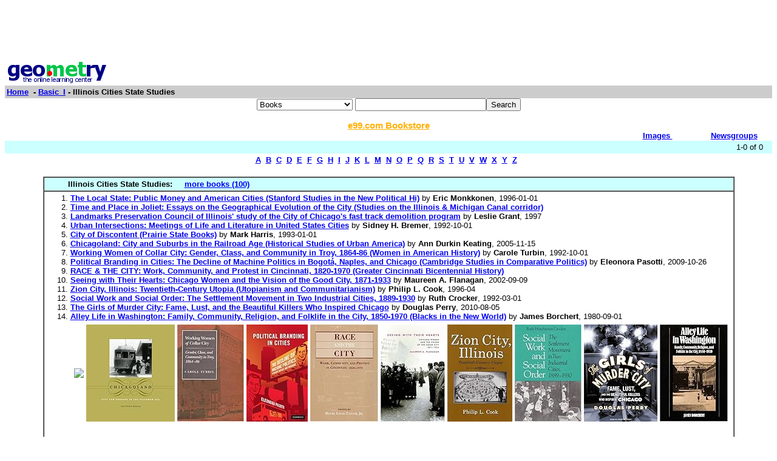

--- FILE ---
content_type: text/html; charset=UTF-8
request_url: http://www7.geometry.net/basic_i/illinois_cities_state_studies.html
body_size: 14557
content:
<html><head><title>Geometry.Net - Basic_I: Illinois Cities State Studies  </title>	
<style type="text/css">
<!--
BODY { font-family: verdana,arial,helvetica,sans-serif; font-size: 15px;
}
TD, TH {
font-family: verdana,arial,helvetica,sans-serif; font-size: 15px;
}

.serif { font-family: times,serif; font-size: 16px; }

.sans { font-family: verdana,arial,helvetica,sans-serif; font-size: small; }

.small { font-family: verdana,arial,helvetica,sans-serif; font-size: x-small; }

.h1 { font-family: verdana,arial,helvetica,sans-serif; color: #CC6600; font-size: small; }

.h3color { font-family: verdana,arial,helvetica,sans-serif; color: #CC6600; font-size: x-small; }

.tiny { font-family: verdana,arial,helvetica,sans-serif; font-size: xx-small; }
.listprice { font-family: arial,verdana,sans-serif; text-decoration: line-through; font-size: x-small; }
.price { font-family: verdana,arial,helvetica,sans-serif; color: #990000; font-size: x-small; }
.price_tiny { font-family: verdana,arial,helvetica,sans-serif; color: #990000; font-size: xx-small; }
.attention { background-color: #FFFFD5; }
a:hover { color:#Ef6700 }
p{
font-family:arial,helvetica;
font-size: 13px
}
input{
font-family:arial,helvetica;
font-size:13px
}
td{
font-family:arial,helvetica;
font-size: 13px
}
.htab{
height:18px;
padding-left: 4px;
padding-right: 4px;
text-align: center;
border-right: 1px solid #579;
border-left: 1px solid #579;
border-top: 1px solid #579;
font-weight: bold;
}-->
</style>
  </head><body bgcolor=#FFFFFF text=#000000 link=#0000ee vlink=#ff0000 alink=#000099>

<basefont color=#000000 face=Arial,Helvetica Size=3>
<center>
<script type="text/javascript"><!--
google_ad_client = "pub-1010828748909166";
google_alternate_ad_url = "http://www.geometry.net/ad.html";
google_ad_width = 728;
google_ad_height = 90;
google_ad_format = "728x90_as";
google_ad_channel ="0457113022";
google_color_border = "336699";
google_color_bg = "FFFFFF";
google_color_link = "0000FF";
google_color_url = "008000";
google_color_text = "000000";
//--></script>
<script type="text/javascript"
  src="http://pagead2.googlesyndication.com/pagead/show_ads.js">
</script>
</center><table BORDER=0 CELLSPACING=0 CELLPADDING=3 WIDTH="100%" ><tr><td ALIGN=LEFT VALIGN=CENTER><a href="/index.html"><img SRC="/gnet_logo.gif" height=37 width=165 ALT="Geometry.Net - the online learning center" width=159 border=0><font face="Arial,Helvetica"></a></td></tr><tr ALIGN=LEFT VALIGN=TOP><td ALIGN=LEFT VALIGN=TOP COLSPAN="2" BGCOLOR="#CCCCCC"><b><font face="Arial,Helvetica"><font><a href="/index.html">Home</a>&nbsp; - <A HREF=/basic_i/index.html>Basic_I</a> - Illinois Cities State Studies</font></font></b></td></tr></table><center><form ACTION=http://www.global-online-store.com/search.php METHOD=GET><b><font face="Arial,Helvetica" size=-1>
<select name=mode>
<option value="books">Books
<option value="baby">Baby
<option value="photo">Camera
<option value="wireless-phones">Phones
<option value="pc-hardware">Computers
<option value="videogames">Games
<option value="dvd">DVD
<option value="electronics">Electronics
<option value="kitchen">Kitchen
<option value="magazines">Magazines
<option value="music">Music
<option value="garden">Garden
<option value="software">Software
<option value="universal">Tools
<option value="toys">Toys
<option value="vhs">Video
<option value="apparel">Apparel & Accessories
<option value="jewelry">Jewelry & Watches
<option value="musicalinstruments">Musical Instruments
<option value="health">Health & Personal Care
<option value="beauty">Beauty
<option value="sports">Sports & Outdoors
<option value="office">Office Products
</select>
</font></b><input TYPE="text" NAME="search" SIZE="25" MAXLENGTH="50"><input TYPE="submit" VALUE="Search"></center></font></form>

<center><A HREF="http://us.books-online-store.net/index.html" target=_blank><font color="#ffaf00"><b>e99.com Bookstore</b></font></a></center>

</center><table BORDER=0 CELLSPACING=0 COLS=1 WIDTH="100%" ><tr bgcolor=#FFFFFF><td width=20%>&nbsp;</td><td width=60%>&nbsp;</td><td width=10%><center><font size=-1><a href="http://images.google.com/images?q=illinois cities state studies&hl=en&sa=N&tab=wi"" target=_blank><b>Images&nbsp;  </b></a></center></font></td><td width=10%><center><font size=-1><a href="http://groups.google.com/groups?q=illinois cities state studies&hl=en&sa=N&tab=ig" target=_blank><b>Newsgroups</b></a></font></center></td></tr></table></div>
<center><table BORDER=0 CELLSPACING=0 CELLPADDING=3 WIDTH="100%" BGCOLOR=#CCFFFF><tr><td align=right>1-0 of 0&nbsp; &nbsp; </small></td></tr></table></center>

<center><table><tr><td><center><a href="/basic_a/index.html"><b>A</b></a>&nbsp&nbsp;<a href="/basic_b/index.html"><b>B</b></a>&nbsp&nbsp;<a href="/basic_c/index.html"><b>C</b></a>&nbsp&nbsp;<a href="/basic_d/index.html"><b>D</b></a>&nbsp&nbsp;<a href="/basic_e/index.html"><b>E</b></a>&nbsp&nbsp;<a href="/basic_f/index.html"><b>F</b></a>&nbsp&nbsp;<a href="/basic_g/index.html"><b>G</b></a>&nbsp&nbsp;<a href="/basic_h/index.html"><b>H</b></a>&nbsp&nbsp;<a href="/basic_i/index.html"><b>I</b></a>&nbsp&nbsp;<a href="/basic_j/index.html"><b>J</b></a>&nbsp&nbsp;<a href="/basic_k/index.html"><b>K</b></a>&nbsp&nbsp;<a href="/basic_l/index.html"><b>L</b></a>&nbsp&nbsp;<a href="/basic_m/index.html"><b>M</b></a>&nbsp&nbsp;<a href="/basic_n/index.html"><b>N</b></a>&nbsp&nbsp;<a href="/basic_o/index.html"><b>O</b></a>&nbsp&nbsp;<a href="/basic_p/index.html"><b>P</b></a>&nbsp&nbsp;<a href="/basic_q/index.html"><b>Q</b></a>&nbsp&nbsp;<a href="/basic_r/index.html"><b>R</b></a>&nbsp&nbsp;<a href="/basic_s/index.html"><b>S</b></a>&nbsp&nbsp;<a href="/basic_t/index.html"><b>T</b></a>&nbsp&nbsp;<a href="/basic_u/index.html"><b>U</b></a>&nbsp&nbsp;<a href="/basic_v/index.html"><b>V</b></a>&nbsp&nbsp;<a href="/basic_w/index.html"><b>W</b></a>&nbsp&nbsp;<a href="/basic_x/index.html"><b>X</b></a>&nbsp&nbsp;<a href="/basic_y/index.html"><b>Y</b></a>&nbsp&nbsp;<a href="/basic_z/index.html"><b>Z</b></a>&nbsp&nbsp;</center></td></tr></table></center>

<center><br><table CELLSPACING=0 CELLPADDING=3 width="80%" border=1><tr BGCOLOR=#CCFFFF><td><b>&nbsp;&nbsp;&nbsp;&nbsp;&nbsp;&nbsp;&nbsp;&nbsp;&nbsp;Illinois Cities State Studies: </b>&nbsp;&nbsp;&nbsp; <a href="http://www.geometry.net/basic_i_bk/illinois_cities_state_studies.html"><b>more books (100)</b></a></small>
</td></tr><tr><td><ol start=1>
<li><A HREF="http://www.amazon.com/exec/obidos/ASIN/0804724121/gemotrack8-20" target=_blank><b>The Local State: Public Money and American Cities (Stanford Studies in the New Political Hi)</b></a> by <b>Eric Monkkonen</b>,  1996-01-01
<li><A HREF="http://www.amazon.com/exec/obidos/ASIN/0890651337/gemotrack8-20" target=_blank><b>Time and Place in Joliet: Essays on the Geographical Evolution of the City (Studies on the Illinois &amp; Michigan Canal corridor)</b></a> 
<li><A HREF="http://www.amazon.com/exec/obidos/ASIN/B0006RHL22/gemotrack8-20" target=_blank><b>Landmarks Preservation Council of Illinois' study of the City of Chicago's fast track demolition program</b></a> by <b>Leslie Grant</b>,  1997
<li><A HREF="http://www.amazon.com/exec/obidos/ASIN/0252018869/gemotrack8-20" target=_blank><b>Urban Intersections: Meetings of Life and Literature in United States Cities</b></a> by <b>Sidney H. Bremer</b>,  1992-10-01
<li><A HREF="http://www.amazon.com/exec/obidos/ASIN/0252061802/gemotrack8-20" target=_blank><b>City of Discontent (Prairie State Books)</b></a> by <b>Mark Harris</b>,  1993-01-01
<li><A HREF="http://www.amazon.com/exec/obidos/ASIN/0226428826/gemotrack8-20" target=_blank><b>Chicagoland: City and Suburbs in the Railroad Age (Historical Studies of Urban America)</b></a> by <b>Ann Durkin Keating</b>,  2005-11-15
<li><A HREF="http://www.amazon.com/exec/obidos/ASIN/0252018362/gemotrack8-20" target=_blank><b>Working Women of Collar City: Gender, Class, and Community in Troy, 1864-86 (Women in American History)</b></a> by <b>Carole Turbin</b>,  1992-10-01
<li><A HREF="http://www.amazon.com/exec/obidos/ASIN/0521762057/gemotrack8-20" target=_blank><b>Political Branding in Cities: The Decline of Machine Politics in Bogotá, Naples, and Chicago (Cambridge Studies in Comparative Politics)</b></a> by <b>Eleonora Pasotti</b>,  2009-10-26
<li><A HREF="http://www.amazon.com/exec/obidos/ASIN/0252019865/gemotrack8-20" target=_blank><b>RACE &amp; THE CITY: Work, Community, and Protest in Cincinnati, 1820-1970 (Greater Cincinnati Bicentennial History)</b></a> 
<li><A HREF="http://www.amazon.com/exec/obidos/ASIN/0691095396/gemotrack8-20" target=_blank><b>Seeing with Their Hearts: Chicago Women and the Vision of the Good City, 1871-1933</b></a> by <b>Maureen A. Flanagan</b>,  2002-09-09
<li><A HREF="http://www.amazon.com/exec/obidos/ASIN/0815603495/gemotrack8-20" target=_blank><b>Zion City, Illinois: Twentieth-Century Utopia (Utopianism and Communitarianism)</b></a> by <b>Philip L. Cook</b>,  1996-04
<li><A HREF="http://www.amazon.com/exec/obidos/ASIN/0252017900/gemotrack8-20" target=_blank><b>Social Work and Social Order: The Settlement Movement in Two Industrial Cities, 1889-1930</b></a> by <b>Ruth Crocker</b>,  1992-03-01
<li><A HREF="http://www.amazon.com/exec/obidos/ASIN/1400117690/gemotrack8-20" target=_blank><b>The Girls of Murder City: Fame, Lust, and the Beautiful Killers Who Inspired Chicago</b></a> by <b>Douglas Perry</b>,  2010-08-05
<li><A HREF="http://www.amazon.com/exec/obidos/ASIN/0252010035/gemotrack8-20" target=_blank><b>Alley Life in Washington: Family, Community, Religion, and Folklife in the City, 1850-1970 (Blacks in the New World)</b></a> by <b>James Borchert</b>,  1980-09-01<center><table cellpadding=3 border=0 width = "765" cellspacing=0><tr><td><table><tr><td><A HREF="http://www.amazon.com/exec/obidos/ASIN/0252061802/gemotrack8-20" target=_blank><img src="http://ecx.images-amazon.com/images/I/51PH9TEMG8L._SL160_.jpg" vspace=0 align="center" valign="center" hspace=0 border=0></a></td><td><A HREF="http://www.amazon.com/exec/obidos/ASIN/0226428826/gemotrack8-20" target=_blank><img src="http://ecx.images-amazon.com/images/I/411VPMFWF2L._SL160_.jpg" vspace=0 align="center" valign="center" hspace=0 border=0></a></td><td><A HREF="http://www.amazon.com/exec/obidos/ASIN/0252018362/gemotrack8-20" target=_blank><img src="http://ecx.images-amazon.com/images/I/51C27B9JE5L._SL160_.jpg" vspace=0 align="center" valign="center" hspace=0 border=0></a></td><td><A HREF="http://www.amazon.com/exec/obidos/ASIN/0521762057/gemotrack8-20" target=_blank><img src="http://ecx.images-amazon.com/images/I/41yaA4ZqYnL._SL160_.jpg" vspace=0 align="center" valign="center" hspace=0 border=0></a></td><td><A HREF="http://www.amazon.com/exec/obidos/ASIN/0252019865/gemotrack8-20" target=_blank><img src="http://ecx.images-amazon.com/images/I/41YQB92NB2L._SL160_.jpg" vspace=0 align="center" valign="center" hspace=0 border=0></a></td><td><A HREF="http://www.amazon.com/exec/obidos/ASIN/0691095396/gemotrack8-20" target=_blank><img src="http://ecx.images-amazon.com/images/I/51Nh7zhWxgL._SL160_.jpg" vspace=0 align="center" valign="center" hspace=0 border=0></a></td><td><A HREF="http://www.amazon.com/exec/obidos/ASIN/0815603495/gemotrack8-20" target=_blank><img src="http://ecx.images-amazon.com/images/I/51lTpH2%2BYIL._SL160_.jpg" vspace=0 align="center" valign="center" hspace=0 border=0></a></td><td><A HREF="http://www.amazon.com/exec/obidos/ASIN/0252017900/gemotrack8-20" target=_blank><img src="http://ecx.images-amazon.com/images/I/51FKGMA4SVL._SL160_.jpg" vspace=0 align="center" valign="center" hspace=0 border=0></a></td><td><A HREF="http://www.amazon.com/exec/obidos/ASIN/1400117690/gemotrack8-20" target=_blank><img src="http://ecx.images-amazon.com/images/I/61NtoKvPcsL._SL160_.jpg" vspace=0 align="center" valign="center" hspace=0 border=0></a></td><td><A HREF="http://www.amazon.com/exec/obidos/ASIN/0252010035/gemotrack8-20" target=_blank><img src="http://ecx.images-amazon.com/images/I/511RK2JAH9L._SL160_.jpg" vspace=0 align="center" valign="center" hspace=0 border=0></a></td></tr></table></td></tr></table></center><center><table cellpadding=3 border=0 width = "765" cellspacing=0><tr><td><table><tr></tr></table></td></tr></table></center></small></ul></td></tr></table></center>
 <p><b><center><a href=/detail/basic_i/illinois_cities_state_studies.html>lists with details </a></center></b></small>
<font face=arial><ul><ol start=1>
</ul>
<p>
<center><table><tr><td><center><a href="/basic_a/index.html"><b>A</b></a>&nbsp&nbsp;<a href="/basic_b/index.html"><b>B</b></a>&nbsp&nbsp;<a href="/basic_c/index.html"><b>C</b></a>&nbsp&nbsp;<a href="/basic_d/index.html"><b>D</b></a>&nbsp&nbsp;<a href="/basic_e/index.html"><b>E</b></a>&nbsp&nbsp;<a href="/basic_f/index.html"><b>F</b></a>&nbsp&nbsp;<a href="/basic_g/index.html"><b>G</b></a>&nbsp&nbsp;<a href="/basic_h/index.html"><b>H</b></a>&nbsp&nbsp;<a href="/basic_i/index.html"><b>I</b></a>&nbsp&nbsp;<a href="/basic_j/index.html"><b>J</b></a>&nbsp&nbsp;<a href="/basic_k/index.html"><b>K</b></a>&nbsp&nbsp;<a href="/basic_l/index.html"><b>L</b></a>&nbsp&nbsp;<a href="/basic_m/index.html"><b>M</b></a>&nbsp&nbsp;<a href="/basic_n/index.html"><b>N</b></a>&nbsp&nbsp;<a href="/basic_o/index.html"><b>O</b></a>&nbsp&nbsp;<a href="/basic_p/index.html"><b>P</b></a>&nbsp&nbsp;<a href="/basic_q/index.html"><b>Q</b></a>&nbsp&nbsp;<a href="/basic_r/index.html"><b>R</b></a>&nbsp&nbsp;<a href="/basic_s/index.html"><b>S</b></a>&nbsp&nbsp;<a href="/basic_t/index.html"><b>T</b></a>&nbsp&nbsp;<a href="/basic_u/index.html"><b>U</b></a>&nbsp&nbsp;<a href="/basic_v/index.html"><b>V</b></a>&nbsp&nbsp;<a href="/basic_w/index.html"><b>W</b></a>&nbsp&nbsp;<a href="/basic_x/index.html"><b>X</b></a>&nbsp&nbsp;<a href="/basic_y/index.html"><b>Y</b></a>&nbsp&nbsp;<a href="/basic_z/index.html"><b>Z</b></a>&nbsp&nbsp;</center></td></tr></table></center>
<center><table BORDER=0 CELLSPACING=0 CELLPADDING=3 WIDTH="100%" BGCOLOR=#CCFFFF><tr><td align=right>1-0 of 0&nbsp; &nbsp; </small></td></tr></table></center>
<!-- Start of StatCounter Code --><script type="text/javascript">
var sc_project=3257843;
var sc_invisible=0;
var sc_partition=35;
var sc_security="c3a86e91";
</script><script type="text/javascript" src="http://www.statcounter.com/counter/counter_xhtml.js"></script><noscript><div class="statcounter"><a class="statcounter" href="http://www.statcounter.com/"><img class="statcounter" src="http://c36.statcounter.com/3257843/0/c3a86e91/0/" alt="free hit counter" /></a></div></noscript></p>
</p>
<!-- End of StatCounter Code -->
</body></html>

--- FILE ---
content_type: text/html; charset=utf-8
request_url: https://www.google.com/recaptcha/api2/aframe
body_size: 267
content:
<!DOCTYPE HTML><html><head><meta http-equiv="content-type" content="text/html; charset=UTF-8"></head><body><script nonce="ENj7s9jdwd5977IE_O7PjA">/** Anti-fraud and anti-abuse applications only. See google.com/recaptcha */ try{var clients={'sodar':'https://pagead2.googlesyndication.com/pagead/sodar?'};window.addEventListener("message",function(a){try{if(a.source===window.parent){var b=JSON.parse(a.data);var c=clients[b['id']];if(c){var d=document.createElement('img');d.src=c+b['params']+'&rc='+(localStorage.getItem("rc::a")?sessionStorage.getItem("rc::b"):"");window.document.body.appendChild(d);sessionStorage.setItem("rc::e",parseInt(sessionStorage.getItem("rc::e")||0)+1);localStorage.setItem("rc::h",'1766760345964');}}}catch(b){}});window.parent.postMessage("_grecaptcha_ready", "*");}catch(b){}</script></body></html>